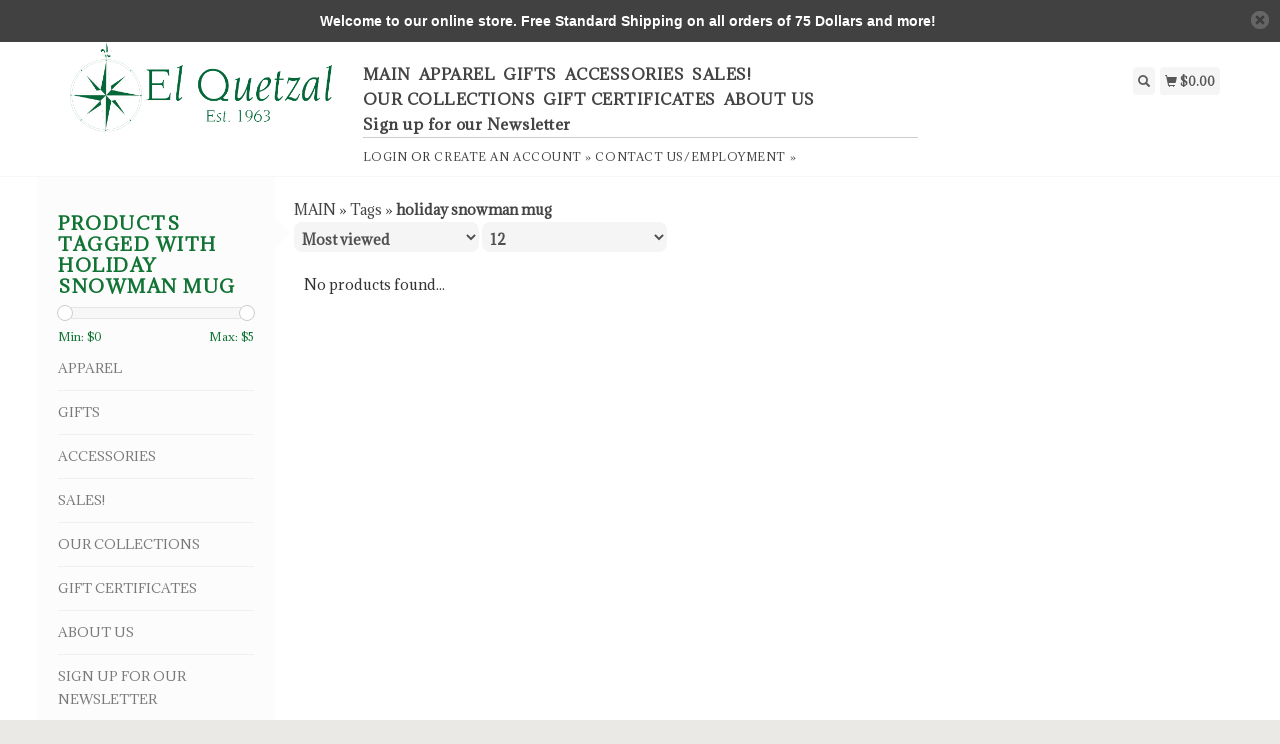

--- FILE ---
content_type: text/html;charset=utf-8
request_url: https://www.elquetzal1963.com/tags/holiday-snowman-mug/
body_size: 7788
content:
<!DOCTYPE html>
<html lang="us">
  <head>
    <title>holiday snowman mug - El Quetzal Philadelphia</title>
    <meta charset="utf-8"/>
<!-- [START] 'blocks/head.rain' -->
<!--

  (c) 2008-2026 Lightspeed Netherlands B.V.
  http://www.lightspeedhq.com
  Generated: 31-01-2026 @ 08:57:44

-->
<link rel="canonical" href="https://www.elquetzal1963.com/tags/holiday-snowman-mug/"/>
<link rel="alternate" href="https://www.elquetzal1963.com/index.rss" type="application/rss+xml" title="New products"/>
<meta name="robots" content="noodp,noydir"/>
<meta name="google-site-verification" content="iLy5Xve_Dg1qcI2rLN4xV6cUg2ks4NPYpT2Vyg1EREo"/>
<meta property="og:url" content="https://www.elquetzal1963.com/tags/holiday-snowman-mug/?source=facebook"/>
<meta property="og:site_name" content="El Quetzal Philadelphia"/>
<meta property="og:title" content="holiday snowman mug"/>
<meta property="og:description" content="El Quetzal first opened its doors in 1963 and offers a fresh array of clothing, jewelry, home accents and gifts that can be described as a harmonious mix of You"/>
<script src="https://ajax.googleapis.com/ajax/libs/jquery/1.9.1/jquery.min.js"></script>
<script src="https://services.elfsight.com/lightspeed/assets/plugins/jquery.instashow.packaged.js"></script>
<script>
<meta name="facebook-domain-verification" content="xqepxnm2ploy39qtxzq9au3v9ty8si" />
</script>
<script>
<meta name="google-site-verification" content="iLy5Xve_Dg1qcI2rLN4xV6cUg2ks4NPYpT2Vyg1EREo" />
</script>
<!--[if lt IE 9]>
<script src="https://cdn.shoplightspeed.com/assets/html5shiv.js?2025-02-20"></script>
<![endif]-->
<!-- [END] 'blocks/head.rain' -->
    <meta name="viewport" content="width=device-width, initial-scale=1.0" />
    <meta name="apple-mobile-web-app-capable" content="yes" />
    <meta name="apple-mobile-web-app-status-bar-style" content="black" />

    <meta content="holiday, snowman, mug, retail, gift store, clothing, apparel, jewelry, small shop, shop small, shop local, local, small business, Philadelphia, chestnut Hill, Garden District, local business, family owned, locally owned, candles, masks, clothes, clot" name="keywords" />
    <meta content="El Quetzal first opened its doors in 1963 and offers a fresh array of clothing, jewelry, home accents and gifts that can be described as a harmonious mix of You" name="description" />
    <meta charset="UTF-8" />
    <link href="https://cdn.shoplightspeed.com/shops/637182/themes/139/v/56358/assets/favicon.ico?20200703032818" rel="shortcut icon" type="image/x-icon" />
    <link
      href="//fonts.googleapis.com/css?family=Adamina:400,300,500,600,700"
      rel="stylesheet"
      type="text/css"
    />
    <link href="https://cdn.shoplightspeed.com/shops/637182/themes/139/assets/bootstrap.css?2025100217181920200921104914" rel="Stylesheet" type="text/css" />
    <link href="https://cdn.shoplightspeed.com/shops/637182/themes/139/assets/responsive.css?2025100217181920200921104914" rel="Stylesheet" type="text/css" />

    <link href="https://cdn.shoplightspeed.com/shops/637182/themes/139/assets/jquery-sidr-dark.css?2025100217181920200921104914" rel="Stylesheet" type="text/css" />
    <link href="https://cdn.shoplightspeed.com/shops/637182/themes/139/assets/framework.css?2025100217181920200921104914" rel="Stylesheet" type="text/css" />
    <link href="https://cdn.shoplightspeed.com/assets/gui-2-0.css?2025-02-20" rel="Stylesheet" type="text/css" />
    <link href="https://cdn.shoplightspeed.com/shops/637182/themes/139/assets/custom.css?2025100217181920200921104914" rel="Stylesheet" type="text/css" />
    <script src="https://cdn.shoplightspeed.com/assets/jquery-1-9-1.js?2025-02-20" type="text/javascript"></script>
    <script src="https://cdn.shoplightspeed.com/assets/jquery-ui-1-10-1.js?2025-02-20" type="text/javascript"></script>
    <script src="https://cdn.shoplightspeed.com/assets/jquery-migrate-1-1-1.js?2025-02-20" type="text/javascript"></script>
    <script src="https://cdn.shoplightspeed.com/shops/637182/themes/139/assets/jquery-sticky-kit.js?2025100217181920200921104914" type="text/javascript"></script>
    <script src="https://cdn.shoplightspeed.com/assets/gui.js?2025-02-20" type="text/javascript"></script>
    <script src="https://cdn.shoplightspeed.com/shops/637182/themes/139/assets/jcarousel.js?2025100217181920200921104914" type="text/javascript"></script>
    <script src="https://cdn.shoplightspeed.com/shops/637182/themes/139/assets/main.js?2025100217181920200921104914" type="text/javascript"></script>
    <script src="https://cdn.shoplightspeed.com/shops/637182/themes/139/assets/jquery-zoom-min.js?2025100217181920200921104914" type="text/javascript"></script>
    <script src="https://cdn.shoplightspeed.com/shops/637182/themes/139/assets/jquery-lazyload.js?2025100217181920200921104914" type="text/javascript"></script>
    <script src="https://cdn.shoplightspeed.com/shops/637182/themes/139/assets/jquery-sidr-min.js?2025100217181920200921104914" type="text/javascript"></script>
    <script src="https://cdn.shoplightspeed.com/shops/637182/themes/139/assets/uspticker.js?2025100217181920200921104914" type="text/javascript"></script>
    <script type="text/javascript" src="https://cdn.shoplightspeed.com/shops/637182/themes/139/assets/share42.js?2025100217181920200921104914"></script>
  </head>
  <body>
    
    <div id="headercontainer">
  <header class="container labels">
    <div class="col-md-3 logocontainer col-xs-6">
      <a class="logo" href="https://www.elquetzal1963.com/" title="El Quetzal Philadelphia">
        <img alt="El Quetzal Philadelphia" src="https://cdn.shoplightspeed.com/shops/637182/themes/139/v/56358/assets/logo.png?20200703032818" class="img-responsive" />

              </a>
    </div>

    <div class="no-underline hidden-md hidden-lg headerlinks">
      <div class="login right">
        <a href="https://www.elquetzal1963.com/account/"> <span class="glyphicon glyphicon-user"></span></a>
      </div>
    </div>

    <nav>
      <div class="col-md-6 hidden-xs hidden-sm">
        <ul class="navbar top-buffer">
          <li class="item home ">
            <a class="itemLink" href="https://www.elquetzal1963.com/">MAIN</a>
          </li>

                      <li class="item sub">
              <a class="itemLink" href="https://www.elquetzal1963.com/apparel/" title="APPAREL">APPAREL</a>

                              <ul class="subnav">
                                      <li class="subitem">
                      <a class="subitemLink" href="https://www.elquetzal1963.com/apparel/tops-sweaters-and-jackets/" title="TOPS, SWEATERS AND JACKETS">TOPS, SWEATERS AND JACKETS</a>

                                          </li>
                                      <li class="subitem">
                      <a class="subitemLink" href="https://www.elquetzal1963.com/apparel/bottoms/" title="Bottoms">Bottoms</a>

                                          </li>
                                      <li class="subitem">
                      <a class="subitemLink" href="https://www.elquetzal1963.com/apparel/dresses/" title="DRESSES">DRESSES</a>

                                          </li>
                                      <li class="subitem">
                      <a class="subitemLink" href="https://www.elquetzal1963.com/apparel/socks/" title="SOCKS">SOCKS</a>

                                          </li>
                                  </ul>
                          </li>
                      <li class="item sub">
              <a class="itemLink" href="https://www.elquetzal1963.com/gifts/" title="GIFTS">GIFTS</a>

                              <ul class="subnav">
                                      <li class="subitem">
                      <a class="subitemLink" href="https://www.elquetzal1963.com/gifts/kitchen-and-entertainment/" title="KITCHEN AND ENTERTAINMENT">KITCHEN AND ENTERTAINMENT</a>

                                          </li>
                                      <li class="subitem">
                      <a class="subitemLink" href="https://www.elquetzal1963.com/gifts/bathroom/" title="BATHROOM">BATHROOM</a>

                                          </li>
                                      <li class="subitem">
                      <a class="subitemLink" href="https://www.elquetzal1963.com/gifts/body/" title="BODY">BODY</a>

                                          </li>
                                      <li class="subitem">
                      <a class="subitemLink" href="https://www.elquetzal1963.com/gifts/candles/" title="CANDLES">CANDLES</a>

                                          </li>
                                      <li class="subitem">
                      <a class="subitemLink" href="https://www.elquetzal1963.com/gifts/trinket-soap-and-jewery-dish/" title="TRINKET, SOAP AND JEWERY  DISH">TRINKET, SOAP AND JEWERY  DISH</a>

                                          </li>
                                      <li class="subitem">
                      <a class="subitemLink" href="https://www.elquetzal1963.com/gifts/crystals-and-healing/" title="CRYSTALS AND HEALING">CRYSTALS AND HEALING</a>

                                          </li>
                                  </ul>
                          </li>
                      <li class="item sub">
              <a class="itemLink" href="https://www.elquetzal1963.com/accessories/" title="ACCESSORIES">ACCESSORIES</a>

                              <ul class="subnav">
                                      <li class="subitem">
                      <a class="subitemLink" href="https://www.elquetzal1963.com/accessories/pouches-coin-purses-and-wallets/" title="POUCHES, COIN PURSES AND WALLETS">POUCHES, COIN PURSES AND WALLETS</a>

                                          </li>
                                      <li class="subitem">
                      <a class="subitemLink" href="https://www.elquetzal1963.com/accessories/backpacks-handbags-and-straps/" title="BACKPACKS, HANDBAGS AND STRAPS">BACKPACKS, HANDBAGS AND STRAPS</a>

                                          </li>
                                  </ul>
                          </li>
                      <li class="item">
              <a class="itemLink" href="https://www.elquetzal1963.com/sales/" title="SALES!">SALES!</a>

                          </li>
                      <li class="item sub">
              <a class="itemLink" href="https://www.elquetzal1963.com/our-collections/" title="OUR COLLECTIONS">OUR COLLECTIONS</a>

                              <ul class="subnav">
                                      <li class="subitem">
                      <a class="subitemLink" href="https://www.elquetzal1963.com/our-collections/cultured-pearl-jewelry-collection/" title="Cultured Pearl Jewelry Collection">Cultured Pearl Jewelry Collection</a>

                                          </li>
                                      <li class="subitem">
                      <a class="subitemLink" href="https://www.elquetzal1963.com/our-collections/graduation-gift-ideas/" title="Graduation Gift Ideas">Graduation Gift Ideas</a>

                                          </li>
                                      <li class="subitem">
                      <a class="subitemLink" href="https://www.elquetzal1963.com/our-collections/wedding-gifts/" title="Wedding Gifts">Wedding Gifts</a>

                                          </li>
                                      <li class="subitem">
                      <a class="subitemLink" href="https://www.elquetzal1963.com/our-collections/pet-lovers/" title="Pet Lovers">Pet Lovers</a>

                                          </li>
                                      <li class="subitem">
                      <a class="subitemLink" href="https://www.elquetzal1963.com/our-collections/usa-made-shop/" title="USA Made Shop">USA Made Shop</a>

                                          </li>
                                      <li class="subitem">
                      <a class="subitemLink" href="https://www.elquetzal1963.com/our-collections/self-care-shop/" title="Self Care Shop">Self Care Shop</a>

                                          </li>
                                      <li class="subitem">
                      <a class="subitemLink" href="https://www.elquetzal1963.com/our-collections/gifts-under-25/" title="Gifts Under $25">Gifts Under $25</a>

                                          </li>
                                      <li class="subitem">
                      <a class="subitemLink" href="https://www.elquetzal1963.com/our-collections/gifts-under-50/" title="Gifts Under $50 ">Gifts Under $50 </a>

                                          </li>
                                  </ul>
                          </li>
                      <li class="item">
              <a class="itemLink" href="https://www.elquetzal1963.com/gift-certificates/" title="GIFT CERTIFICATES">GIFT CERTIFICATES</a>

                          </li>
                      <li class="item sub">
              <a class="itemLink" href="https://www.elquetzal1963.com/about-us/" title="ABOUT US">ABOUT US</a>

                              <ul class="subnav">
                                      <li class="subitem">
                      <a class="subitemLink" href="https://www.elquetzal1963.com/about-us/our-story/" title="OUR STORY">OUR STORY</a>

                                          </li>
                                      <li class="subitem">
                      <a class="subitemLink" href="https://www.elquetzal1963.com/about-us/chestnut-hill-philadelphia-pa/" title="Chestnut Hill - Philadelphia, PA">Chestnut Hill - Philadelphia, PA</a>

                                          </li>
                                      <li class="subitem">
                      <a class="subitemLink" href="https://www.elquetzal1963.com/about-us/suburban-square-ardmore-pa/" title="Suburban Square - Ardmore, PA">Suburban Square - Ardmore, PA</a>

                                          </li>
                                      <li class="subitem">
                      <a class="subitemLink" href="https://www.elquetzal1963.com/about-us/mandalay-trading-co-princeton-nj/" title="Mandalay Trading Co. Princeton, NJ">Mandalay Trading Co. Princeton, NJ</a>

                                          </li>
                                  </ul>
                          </li>
                      <li class="item">
              <a class="itemLink" href="https://www.elquetzal1963.com/sign-up-for-our-newsletter/" title="Sign up for our Newsletter">Sign up for our Newsletter</a>

                          </li>
          
          
          
          
                  </ul>

        <div class="no-underline headerlinks">
          <ul class="login">
                          <li>
                <a href="https://www.elquetzal1963.com/account/">Login</a> or
                <a href="https://www.elquetzal1963.com/account/register/"> Create an account »</a>
              </li>
            
            <li>
              <a href="https://www.elquetzal1963.com/service/" title="Contact Us/Employment">Contact Us/Employment »</a>
            </li>
          </ul>
        </div>
      </div>
    </nav>

    <div class="col-md-3 left col-sm-12 col-xs-12">
      <div class="detailcontainer right">
        <a class="burger left hidden-md hidden-lg">
          <div class="tui-dropdown-search">
            <span class="glyphicon glyphicon-menu-hamburger" aria-hidden="true"></span>
          </div>
        </a>
        <a class="searchview" href="#">
          <div class="tui-dropdown-search">
            <span class="glyphicon glyphicon-search"></span>
          </div>
        </a>
        <a class="cartview" href="https://www.elquetzal1963.com/cart/">
          <div class="tui-dropdown-search">
            <span class="glyphicon glyphicon-shopping-cart"></span> $0.00
          </div>
        </a>

        
              </div>
    </div>
  </header>
</div>

    
    <div class="clearfix"></div>

    <div id="searchcontainer">
      <div class="container search center top-padding">
        <h2>What are you looking for</h2>
        <form action="https://www.elquetzal1963.com/search/" id="formSearch" method="get" name="formSearch">
          <input
            name="q"
            placeholder="Search"
            style="margin-right: 10px;"
            type="text"
            value=""
            autofocus
          />
          <a class="btn" href="#" onclick="$('#formSearch').submit();" title="Search"
            ><span>Search</span></a
          >
        </form>
        <a class="closesearch" href="#"><span class="glyphicon glyphicon-remove"></span></a>
      </div>
    </div>

    <div class="clearfix"></div>

    <div id="contentcontainer">
      <div class="container">
</div>

      <div class="container relative">


             <div class="row fauxrow">

     <div class="container relative ">
  <div class="row fauxrow ">
    <div class="featured top-padding col-md-2">
      <div class="sticky hidden-sm hidden-xs">
        <div class="arrow_box"></div>
        <div class="top-buffer">
          <div class="sidebar-box">

             


                        <h1>Products tagged with holiday snowman mug</h1>



            <p></p>
       <form action="https://www.elquetzal1963.com/tags/holiday-snowman-mug/" method="get" id="formPriceSlider">
  <input type="hidden" name="sort" value="popular">
  <input type="hidden" name="min" value="0" id="filter_form_min">
  <input type="hidden" name="max" value="5" id="filter_form_max">
  <div class="price-filter">
    <div class="sidebar-filter-slider">
      <div id="collection-filter-price"></div>
    </div>
    <div class="price-filter-range clearfix">
      <div class="min">Min: $<span>0</span></div>
      <div class="max">Max: $<span>5</span></div>
    </div>
    </div>
</form>
<form action="https://www.elquetzal1963.com/tags/holiday-snowman-mug/" method="get" id="formFilter">
</form>
<form action="https://www.elquetzal1963.com/tags/holiday-snowman-mug/" method="get" id="formBrands">
   <input type="hidden" name="sort" value="popular">
</form>

              
            <ul>
        <li class="item"><span class="arrow"></span><a href="https://www.elquetzal1963.com/apparel/" class="itemLink" title="APPAREL">APPAREL </a>
            </li>
           <li class="item"><span class="arrow"></span><a href="https://www.elquetzal1963.com/gifts/" class="itemLink" title="GIFTS">GIFTS </a>
            </li>
           <li class="item"><span class="arrow"></span><a href="https://www.elquetzal1963.com/accessories/" class="itemLink" title="ACCESSORIES">ACCESSORIES </a>
            </li>
           <li class="item"><span class="arrow"></span><a href="https://www.elquetzal1963.com/sales/" class="itemLink" title="SALES!">SALES! </a>
            </li>
           <li class="item"><span class="arrow"></span><a href="https://www.elquetzal1963.com/our-collections/" class="itemLink" title="OUR COLLECTIONS">OUR COLLECTIONS </a>
            </li>
           <li class="item"><span class="arrow"></span><a href="https://www.elquetzal1963.com/gift-certificates/" class="itemLink" title="GIFT CERTIFICATES">GIFT CERTIFICATES</a>
            </li>
           <li class="item"><span class="arrow"></span><a href="https://www.elquetzal1963.com/about-us/" class="itemLink" title="ABOUT US">ABOUT US</a>
            </li>
           <li class="item"><span class="arrow"></span><a href="https://www.elquetzal1963.com/sign-up-for-our-newsletter/" class="itemLink" title="Sign up for our Newsletter">Sign up for our Newsletter</a>
            </li>
        </ul>
 </div>



        <a class="btn_alt top-buffer" href="https://www.elquetzal1963.com/collection/">All products</a>
                              </div>
                         </div>
              </div>
             
      <div class="selectors col-md-80 right">

        <div class="no-underline">
          <a href="https://www.elquetzal1963.com/" title="MAIN">MAIN</a>
                    » <a href="https://www.elquetzal1963.com/tags/" title="Tags">Tags</a>
                    » <a href="https://www.elquetzal1963.com/tags/holiday-snowman-mug/" title="holiday snowman mug"><strong>holiday snowman mug</strong></a>
                  </div>



      <div class="selection">
      <form action="https://www.elquetzal1963.com/tags/holiday-snowman-mug/" method="get" id="formSortModeLimit">
        <input type="hidden" name="brand" value="">
        <input type="hidden" name="mode" value="grid">
          <div class="sort">
      <select name="sort" onchange="$('#formSortModeLimit').submit();">
                    <option value="popular" selected="selected">Most viewed</option>
                    <option value="newest">Newest products</option>
                    <option value="lowest">Lowest price</option>
                    <option value="highest">Highest price</option>
                    <option value="asc">Name ascending</option>
                    <option value="desc">Name descending</option>
                </select>
  </div>

  <div class="limit">
      <select name="limit" onchange="$('#formSortModeLimit').submit();">
                    <option value="4">4</option>
                    <option value="8">8</option>
                    <option value="12" selected="selected">12</option>
                    <option value="16">16</option>
                    <option value="20">20</option>
                    <option value="24">24</option>
                </select>
  </div>


          

</form>
      </div>

      </div>
      <div class="col-md-80 col-sm-12 col-xs-12 right">

                 <div class="no-products-found">No products found...</div>
    



    </div>




      </div>



</div>

    </div>
    </div>

      <div class="newslettercontainer newsletter">
    <footer class="container">
      <div class="row top-padding align">
        <div class="col-md-offset-2 col-md-6 col-xs-12 vertical center">
          <h2>Sign up for our newsletter</h2>
        </div>
        <div class="vertical top-padding col-xs-12 col-md-6 center">
          <form
            action="https://www.elquetzal1963.com/account/newsletter/"
            class="form-inline"
            id="formNewsletter"
            method="post"
            name="formNewsletter"
          >
            <input name="key" type="hidden" value="ac5e59aa647a3ed7d6b4d92a37864863" />
            <input
              id="formNewsletterEmail"
              name="email"
              placeholder="E-mail"
              type="text"
              value=""
            />
            <a
              class="btn"
              href="#"
              onclick="$('#formNewsletter').submit(); return false;"
              title="Subscribe"
            >
              <span>Send</span></a
            >
          </form>
        </div>
      </div>
    </footer>
  </div>

<div id="footercontainer">
  <div class="container">
    <div class="row top-padding">
      <div class="col-md-3 col-xs-6 col-sm-6">
        <h2>Customer support</h2>
        <ul class="footerlist no-underline no-list-style">
          <li style="list-style: none;"></li>
          <li>
            <a href="https://www.elquetzal1963.com/service/about/" title="About us">About us</a>
          </li>
          <li style="list-style: none;"></li>
          <li>
            <a href="https://www.elquetzal1963.com/service/general-terms-conditions/" title="General terms &amp; conditions">General terms &amp; conditions</a>
          </li>
          <li style="list-style: none;"></li>
          <li>
            <a href="https://www.elquetzal1963.com/service/disclaimer/" title="Disclaimer">Disclaimer</a>
          </li>
          <li style="list-style: none;"></li>
          <li>
            <a href="https://www.elquetzal1963.com/service/privacy-policy/" title="Privacy policy">Privacy policy</a>
          </li>
          <li style="list-style: none;"></li>
          <li>
            <a href="https://www.elquetzal1963.com/service/payment-methods/" title="Payment methods">Payment methods</a>
          </li>
          <li style="list-style: none;"></li>
          <li>
            <a href="https://www.elquetzal1963.com/service/shipping-returns/" title="Shipping &amp; returns">Shipping &amp; returns</a>
          </li>
          <li style="list-style: none;"></li>
          <li>
            <a href="https://www.elquetzal1963.com/service/" title="Customer support">Customer support</a>
          </li>
          <li style="list-style: none;"></li>
          <li>
            <a href="https://www.elquetzal1963.com/sitemap/" title="Sitemap">Sitemap</a>
          </li>
          <li style="list-style: none;"></li>
        </ul>
      </div>
      <div class="col-md-3 col-xs-6 col-sm-6">
        <h2>Products</h2>
        <ul class="footerlist no-underline no-list-style">
          <li>
            <a href="https://www.elquetzal1963.com/collection/" title="All products">All products</a>
          </li>
          <li>
            <a href="https://www.elquetzal1963.com/collection/?sort=newest" title="New products">New products</a>
          </li>
                    <li>
            <a href="https://www.elquetzal1963.com/collection/offers/" title="Offers">Offers</a>
          </li>
                                <li>
              <a href="https://www.elquetzal1963.com/tags/" title="Tags">Tags</a>
            </li>
                    <li>
            <a href="https://www.elquetzal1963.com/index.rss" title="RSS feed">RSS feed</a>
          </li>
        </ul>
      </div>
      <div class="col-md-3 col-xs-6 col-sm-6">
        <h2>Account</h2>
        <ul class="footerlist no-underline no-list-style">
                      <li>
              <a href="https://www.elquetzal1963.com/account/" title="Register">Register</a>
            </li>
                    <li>
            <a href="https://www.elquetzal1963.com/account/orders/" title="My orders">My orders</a>
          </li>
                                <li>
              <a href="https://www.elquetzal1963.com/account/wishlist/" title="My wishlist">My wishlist</a>
            </li>
                            </ul>
      </div>
      <div class="col-md-3 col-xs-6 col-sm-6">
        <h2>El Quetzal</h2>
        <ul class="footerlist">
          <li>Welcome to El Quetzal Chestnut Hill and it’s two sister stores located in the boutique neighborhoods of Philadelphia’s Mainline and Princeton, NJ </li>
          <li>215 247 6588</li>
          <li><a href="/cdn-cgi/l/email-protection" class="__cf_email__" data-cfemail="c5ada0a9a9aa85a0a9b4b0a0b1bfa4a9f4fcf3f6eba6aaa8">[email&#160;protected]</a></li>
        </ul>
        <div class="social-media top-padding">
                      <a class="social-icon facebook" href="https://www.facebook.com/ElQuetzal1963/" target="_blank" title="Facebook El Quetzal Philadelphia"></a>
                                                                                  <a class="social-icon instagram" href="https://www.instagram.com/elquetzal1963/" target="_blank" title="Instagram El Quetzal Philadelphia"></a>
                  </div>

              </div>
    </div>
  </div>

  <div class="bottomfooter">
    <div class="top-padding container">
      <div class="left">
        <span>
          Copyright
          2026
          El Quetzal Philadelphia
                      - Powered by
                          <a href="http://www.lightspeedhq.com" target="_blank" title="Lightspeed">Lightspeed</a>
                                            </span>
      </div>
      <div class="right">
                  <a href="https://www.elquetzal1963.com/service/payment-methods/" title="Payment methods">
            <img alt="Credit Card"src="https://cdn.shoplightspeed.com/assets/icon-payment-creditcard.png?2025-02-20"title="Credit Card" />
          </a>
              </div>
    </div>
  </div>
</div>

    <!-- [START] 'blocks/body.rain' -->
<script data-cfasync="false" src="/cdn-cgi/scripts/5c5dd728/cloudflare-static/email-decode.min.js"></script><script>
(function () {
  var s = document.createElement('script');
  s.type = 'text/javascript';
  s.async = true;
  s.src = 'https://www.elquetzal1963.com/services/stats/pageview.js';
  ( document.getElementsByTagName('head')[0] || document.getElementsByTagName('body')[0] ).appendChild(s);
})();
</script>
  
<!-- Global site tag (gtag.js) - Google Analytics -->
<script async src="https://www.googletagmanager.com/gtag/js?id=G-19K6T3K08M"></script>
<script>
    window.dataLayer = window.dataLayer || [];
    function gtag(){dataLayer.push(arguments);}

        gtag('consent', 'default', {"ad_storage":"denied","ad_user_data":"denied","ad_personalization":"denied","analytics_storage":"denied","region":["AT","BE","BG","CH","GB","HR","CY","CZ","DK","EE","FI","FR","DE","EL","HU","IE","IT","LV","LT","LU","MT","NL","PL","PT","RO","SK","SI","ES","SE","IS","LI","NO","CA-QC"]});
    
    gtag('js', new Date());
    gtag('config', 'G-19K6T3K08M', {
        'currency': 'USD',
                'country': 'US'
    });

    </script>
  <script>
    !function(f,b,e,v,n,t,s)
    {if(f.fbq)return;n=f.fbq=function(){n.callMethod?
        n.callMethod.apply(n,arguments):n.queue.push(arguments)};
        if(!f._fbq)f._fbq=n;n.push=n;n.loaded=!0;n.version='2.0';
        n.queue=[];t=b.createElement(e);t.async=!0;
        t.src=v;s=b.getElementsByTagName(e)[0];
        s.parentNode.insertBefore(t,s)}(window, document,'script',
        'https://connect.facebook.net/en_US/fbevents.js');
    $(document).ready(function (){
        fbq('init', '1049261679181092');
                fbq('track', 'PageView', []);
            });
</script>
<noscript>
    <img height="1" width="1" style="display:none" src="https://www.facebook.com/tr?id=1049261679181092&ev=PageView&noscript=1"
    /></noscript>
  <script id="mcjs">!function(c,h,i,m,p){m=c.createElement(h),p=c.getElementsByTagName(h)[0],m.async=1,m.src=i,p.parentNode.insertBefore(m,p)}(document,"script","https://chimpstatic.com/mcjs-connected/js/users/468aded90974c7df2b7516857/46b9e506f9f62366999df4a1f.js");</script>

$('.list-inline').on('click', 'li', function(event) {
    alert("Go to link");
})
.find('li').css({cursor:'pointer'});

<script>
function addInstaShow(){

//Tom Murphy, Aug 25th, 2020, this adds the insta show code 
html = "<div data-is data-is-source='@elquetzal1963'> </div>"; //this is the insta show html

// stops execution if this is not the homepage
var url = window.location.href
var compResult = url.localeCompare("https://www.elquetzal1963.com/");
if (compResult != 0){
    return;
}

// this creates an element from the insta show html string
var template = document.createElement('template');
html = html.trim();
template.innerHTML = html;
newNode = template.content.firstChild;

// this inserts the instashow element above the footer (and newsletter thing)
var footer = document.getElementById("footercontainer");
var referenceNode = footer.previousSibling.previousSibling;
referenceNode.parentNode.insertBefore(newNode, referenceNode);
}

addInstaShow();
</script>

// Name: Sara | Date: October 5, 2020 | Ticket: 1443097 | Reason: make demo bar closable 
<script> document.addEventListener("DOMContentLoaded", () => { let thecookies = document.cookie; let n = thecookies.indexOf("demobar"); if (n>-1){ $('.wsa-demobar').css('display','none'); $('body').css('margin-top', 'unset'); }; $('.close').attr('href','#'); $('.close').click(function() { document.cookie = "demobar=off"; $('.wsa-demobar').css('display','none'); $('body').css('margin-top', 'unset'); }); }); </script>
<script>
(function () {
  var s = document.createElement('script');
  s.type = 'text/javascript';
  s.async = true;
  s.src = 'https://chimpstatic.com/mcjs-connected/js/users/468aded90974c7df2b7516857/ec105b7fc6ffc44d5416b3bb8.js';
  ( document.getElementsByTagName('head')[0] || document.getElementsByTagName('body')[0] ).appendChild(s);
})();
</script>
  <style type="text/css">
  body {
    margin-top: 42px;
  }
  .wsa-demobar {
    width: 100%;
    height: 40px;
    position: fixed;
    top: 0;
    left: 0;
    background: url(https://cdn.shoplightspeed.com/assets/wsa-demobar-bg.png?2025-02-20);
    box-shadow: 0 0 2px rgba(0, 0, 0, 0.5);
    border-bottom: 2px solid #FFFFFF;
    text-align: center;
    line-height: 40px;
    font-weight: bold;
    text-shadow: 0 -1px 0 rgba(0, 0, 0, 0.5);
    color: #FFF;
    font-size: 14px;
    font-family: Helvetica;
    z-index: 1000;
  }

  .wsa-demobar a {
    color: #fff;
  }

  .wsa-demobar a.close {
    display: block;
    float: right;
    width: 40px;
    height: 40px;
    text-indent: -9999px;
    background: url(https://cdn.shoplightspeed.com/assets/wsa-demobar-close.png?2025-02-20);
  }
</style>
<div class="wsa-demobar">
      <a href="javascript:window.location.href = 'https://www.elquetzal1963.com/admin';">&larr; 30% Off All Summer Clothes!!!</a>&nbsp;&nbsp;&nbsp;
    Welcome to our online store.  Free Standard Shipping on all orders of 75 Dollars and more!
  <a class="close" href="https://www.elquetzal1963.com/session/demobar/?action=hide" title="Hide"><span>Hide</span></a>
</div><!-- [END] 'blocks/body.rain' -->

    
          <script>
        $('#collection-filter-price').slider({
          range: true,
          min: 0,
          max: 5,
          values: [0, 5],
          step: 1,
          slide: function (event, ui) {
            $('.price-filter-range .min span').html(ui.values[0]);
            $('.price-filter-range .max span').html(ui.values[1]);
            $('#filter_form_min').val(ui.values[0]);
            $('#filter_form_max').val(ui.values[1]);
          },
          stop: function (event, ui) {
            $('#formPriceSlider').submit();
          }
        });
      </script>
    
    <script type="text/javascript">
      $('img.lazy').lazyload({
        effect: 'fadeIn',
      });
      $('.selectors').stick_in_parent();
    </script>

    <script type="text/javascript">
      $('.burger').sidr({
        name: 'nav',
        source: '.navbar',
        side: 'left',
      });
    </script>
  <script>(function(){function c(){var b=a.contentDocument||a.contentWindow.document;if(b){var d=b.createElement('script');d.innerHTML="window.__CF$cv$params={r:'9c6800d46a6324ea',t:'MTc2OTg0OTg2NC4wMDAwMDA='};var a=document.createElement('script');a.nonce='';a.src='/cdn-cgi/challenge-platform/scripts/jsd/main.js';document.getElementsByTagName('head')[0].appendChild(a);";b.getElementsByTagName('head')[0].appendChild(d)}}if(document.body){var a=document.createElement('iframe');a.height=1;a.width=1;a.style.position='absolute';a.style.top=0;a.style.left=0;a.style.border='none';a.style.visibility='hidden';document.body.appendChild(a);if('loading'!==document.readyState)c();else if(window.addEventListener)document.addEventListener('DOMContentLoaded',c);else{var e=document.onreadystatechange||function(){};document.onreadystatechange=function(b){e(b);'loading'!==document.readyState&&(document.onreadystatechange=e,c())}}}})();</script><script defer src="https://static.cloudflareinsights.com/beacon.min.js/vcd15cbe7772f49c399c6a5babf22c1241717689176015" integrity="sha512-ZpsOmlRQV6y907TI0dKBHq9Md29nnaEIPlkf84rnaERnq6zvWvPUqr2ft8M1aS28oN72PdrCzSjY4U6VaAw1EQ==" data-cf-beacon='{"rayId":"9c6800d46a6324ea","version":"2025.9.1","serverTiming":{"name":{"cfExtPri":true,"cfEdge":true,"cfOrigin":true,"cfL4":true,"cfSpeedBrain":true,"cfCacheStatus":true}},"token":"8247b6569c994ee1a1084456a4403cc9","b":1}' crossorigin="anonymous"></script>
</body>
</html>


--- FILE ---
content_type: application/javascript; charset=UTF-8
request_url: https://www.elquetzal1963.com/cdn-cgi/challenge-platform/scripts/jsd/main.js
body_size: 9424
content:
window._cf_chl_opt={AKGCx8:'b'};~function(e6,uB,uO,uo,uM,uU,uT,uC,e0,e2){e6=W,function(h,e,ev,e5,N,y){for(ev={h:457,e:410,N:366,y:386,E:445,Y:342,c:390,Z:385,H:416,X:593,s:504},e5=W,N=h();!![];)try{if(y=-parseInt(e5(ev.h))/1+-parseInt(e5(ev.e))/2*(-parseInt(e5(ev.N))/3)+parseInt(e5(ev.y))/4+parseInt(e5(ev.E))/5+parseInt(e5(ev.Y))/6*(parseInt(e5(ev.c))/7)+parseInt(e5(ev.Z))/8*(-parseInt(e5(ev.H))/9)+parseInt(e5(ev.X))/10*(-parseInt(e5(ev.s))/11),e===y)break;else N.push(N.shift())}catch(E){N.push(N.shift())}}(f,929935),uB=this||self,uO=uB[e6(357)],uo=null,uM=uD(),uU={},uU[e6(352)]='o',uU[e6(565)]='s',uU[e6(364)]='u',uU[e6(450)]='z',uU[e6(462)]='n',uU[e6(396)]='I',uU[e6(371)]='b',uT=uU,uB[e6(433)]=function(h,N,y,E,NS,NV,Nv,es,Y,H,X,s,K,F,Q){if(NS={h:355,e:539,N:408,y:482,E:532,Y:408,c:482,Z:331,H:421,X:514,s:331,K:486,F:590,Q:440,k:374,P:500,I:471,g:341,a:389,G:439},NV={h:387,e:440,N:394},Nv={h:578,e:502,N:526,y:583},es=e6,Y={'gCRbR':function(P,I){return P===I},'CSHnz':function(P,I){return P(I)},'TtBXs':function(P,I){return P===I},'vOZEe':function(P,I){return P+I},'Tzvkh':function(P,I,g){return P(I,g)},'TYOfI':function(P,I,g){return P(I,g)}},Y[es(NS.h)](null,N)||N===void 0)return E;for(H=Y[es(NS.e)](ub,N),h[es(NS.N)][es(NS.y)]&&(H=H[es(NS.E)](h[es(NS.Y)][es(NS.c)](N))),H=h[es(NS.Z)][es(NS.H)]&&h[es(NS.X)]?h[es(NS.s)][es(NS.H)](new h[(es(NS.X))](H)):function(P,eK,I){for(eK=es,P[eK(NV.h)](),I=0;I<P[eK(NV.e)];P[I]===P[I+1]?P[eK(NV.N)](I+1,1):I+=1);return P}(H),X='nAsAaAb'.split('A'),X=X[es(NS.K)][es(NS.F)](X),s=0;s<H[es(NS.Q)];K=H[s],F=ut(h,N,K),X(F)?(Q=F==='s'&&!h[es(NS.k)](N[K]),Y[es(NS.P)](es(NS.I),y+K)?Z(Y[es(NS.g)](y,K),F):Q||Y[es(NS.a)](Z,y+K,N[K])):Y[es(NS.G)](Z,Y[es(NS.g)](y,K),F),s++);return E;function Z(P,I,eX){eX=W,Object[eX(Nv.h)][eX(Nv.e)][eX(Nv.N)](E,I)||(E[I]=[]),E[I][eX(Nv.y)](P)}},uC=e6(579)[e6(446)](';'),e0=uC[e6(486)][e6(590)](uC),uB[e6(413)]=function(h,N,Nd,NM,eF,y,E,Y,Z,H){for(Nd={h:529,e:440,N:436,y:566,E:398,Y:478,c:455,Z:583,H:399},NM={h:530},eF=e6,y={'OeIpI':function(X,s){return X+s},'FpTbO':function(X,s){return X===s},'wPOyn':function(X,s){return X<s},'FJzsX':function(X,s){return s===X},'uyyEe':function(X,s){return X(s)}},E=Object[eF(Nd.h)](N),Y=0;Y<E[eF(Nd.e)];Y++)if(Z=E[Y],y[eF(Nd.N)]('f',Z)&&(Z='N'),h[Z]){for(H=0;y[eF(Nd.y)](H,N[E[Y]][eF(Nd.e)]);y[eF(Nd.E)](-1,h[Z][eF(Nd.Y)](N[E[Y]][H]))&&(y[eF(Nd.c)](e0,N[E[Y]][H])||h[Z][eF(Nd.Z)]('o.'+N[E[Y]][H])),H++);}else h[Z]=N[E[Y]][eF(Nd.H)](function(X,eQ){return eQ=eF,y[eQ(NM.h)]('o.',X)})},e2=function(yo,yO,yJ,yq,yj,eP,e,N,y,E){return yo={h:522,e:343,N:489},yO={h:470,e:442,N:587,y:490,E:490,Y:348,c:525,Z:446,H:560,X:587,s:459,K:435,F:442,Q:345,k:419,P:505,I:435,g:583,a:570,G:459,l:498,L:333,j:339,m:456,J:442,B:587,O:431,o:391,R:419,v:449,V:358,S:427,n:491,z:491},yJ={h:533,e:440},yq={h:379,e:440,N:491,y:578,E:502,Y:526,c:578,Z:502,H:585,X:583,s:512,K:585,F:392,Q:365,k:383,P:479,I:571,g:538,a:378,G:382,l:583,L:503,j:442,m:381,J:379,B:442,O:379,o:583,R:516,v:585,V:470,S:542,n:372,z:456,A:583,i:339,D:538,M:453,d:585,U:520,T:479,x:541,b:368,C:378,f0:459,f1:583,f2:449},yj={h:460,e:519,N:522,y:575,E:554,Y:549},eP=e6,e={'rzQGs':function(Y,c){return Y===c},'ECwfP':function(Y,c){return Y!==c},'kJrFa':eP(yo.h),'zkAlI':function(Y,c){return Y==c},'NWCXn':function(Y,c){return Y(c)},'WGxgL':function(Y,c){return Y>c},'WFtpO':function(Y,c){return Y|c},'ZDTMP':function(Y,c){return Y<<c},'MmkAB':function(Y,c){return c&Y},'JaqgB':function(Y,c){return Y(c)},'wmBfa':function(Y,c){return Y<c},'NSIpG':function(Y,c){return c|Y},'QFnQU':function(Y,c){return Y-c},'qGNfd':function(Y,c){return Y(c)},'fKqSm':function(Y,c){return c==Y},'yFjXm':function(Y,c){return Y(c)},'PBgBS':function(Y,c){return Y>c},'WQxOl':function(Y,c){return Y<<c},'EevRl':function(Y,c){return c==Y},'ZCEOu':function(Y,c){return Y-c},'lZMbs':function(Y,c){return Y(c)},'Kopaz':function(Y,c){return Y<<c},'wDozU':function(Y,c){return Y==c},'LDbNS':function(Y,c){return c==Y},'hEckT':function(Y,c){return c==Y},'uBmEA':function(Y,c){return c&Y},'yGjvx':function(Y,c){return Y==c},'OUbvi':function(Y,c){return Y+c},'GAQkw':function(Y,c){return c!=Y},'BoVme':function(Y,c){return Y*c},'dSgFB':function(Y,c){return Y(c)},'PxJvt':function(Y,c){return c==Y},'OMShe':function(Y,c){return Y(c)},'EZxXI':function(Y,c){return c*Y},'QRzjE':function(Y,c){return Y&c},'jNPRN':function(Y,c){return Y==c},'SzODX':function(Y,c){return Y(c)},'YLBGe':function(Y,c){return c*Y},'mXeBU':function(Y,c){return Y<c},'XdJWQ':function(Y,c){return Y==c}},N=String[eP(yo.e)],y={'h':function(Y,yL,yG,eg,c){if(yL={h:562,e:491},yG={h:544},eg=eP,c={'QFUrN':function(Z,H,eI){return eI=W,e[eI(yG.h)](Z,H)},'pEtvz':function(Z,H){return Z(H)}},e[eg(yj.h)](e[eg(yj.e)],eg(yj.N)))c[eg(yj.y)](typeof E,eg(yj.E))&&c[eg(yj.Y)](H,X),Z();else return null==Y?'':y.g(Y,6,function(H,er){return er=eg,er(yL.h)[er(yL.e)](H)})},'g':function(Y,Z,H,ea,X,s,K,F,Q,P,I,G,L,j,J,B,O,o){if(ea=eP,e[ea(yq.h)](null,Y))return'';for(s={},K={},F='',Q=2,P=3,I=2,G=[],L=0,j=0,J=0;J<Y[ea(yq.e)];J+=1)if(B=Y[ea(yq.N)](J),Object[ea(yq.y)][ea(yq.E)][ea(yq.Y)](s,B)||(s[B]=P++,K[B]=!0),O=F+B,Object[ea(yq.c)][ea(yq.Z)][ea(yq.Y)](s,O))F=O;else{if(Object[ea(yq.y)][ea(yq.Z)][ea(yq.Y)](K,F)){if(256>F[ea(yq.H)](0)){for(X=0;X<I;L<<=1,Z-1==j?(j=0,G[ea(yq.X)](e[ea(yq.s)](H,L)),L=0):j++,X++);for(o=F[ea(yq.K)](0),X=0;e[ea(yq.F)](8,X);L=e[ea(yq.Q)](e[ea(yq.k)](L,1),e[ea(yq.P)](o,1)),Z-1==j?(j=0,G[ea(yq.X)](e[ea(yq.I)](H,L)),L=0):j++,o>>=1,X++);}else{for(o=1,X=0;e[ea(yq.g)](X,I);L=e[ea(yq.a)](e[ea(yq.k)](L,1),o),j==e[ea(yq.G)](Z,1)?(j=0,G[ea(yq.l)](H(L)),L=0):j++,o=0,X++);for(o=F[ea(yq.H)](0),X=0;16>X;L=L<<1|e[ea(yq.P)](o,1),j==Z-1?(j=0,G[ea(yq.X)](e[ea(yq.L)](H,L)),L=0):j++,o>>=1,X++);}Q--,0==Q&&(Q=Math[ea(yq.j)](2,I),I++),delete K[F]}else for(o=s[F],X=0;X<I;L=L<<1|e[ea(yq.P)](o,1),e[ea(yq.m)](j,Z-1)?(j=0,G[ea(yq.X)](H(L)),L=0):j++,o>>=1,X++);F=(Q--,e[ea(yq.J)](0,Q)&&(Q=Math[ea(yq.B)](2,I),I++),s[O]=P++,String(B))}if(''!==F){if(Object[ea(yq.y)][ea(yq.E)][ea(yq.Y)](K,F)){if(256>F[ea(yq.K)](0)){for(X=0;X<I;L<<=1,e[ea(yq.O)](j,Z-1)?(j=0,G[ea(yq.o)](e[ea(yq.R)](H,L)),L=0):j++,X++);for(o=F[ea(yq.v)](0),X=0;e[ea(yq.V)](8,X);L=e[ea(yq.S)](L,1)|o&1,e[ea(yq.n)](j,e[ea(yq.z)](Z,1))?(j=0,G[ea(yq.A)](e[ea(yq.i)](H,L)),L=0):j++,o>>=1,X++);}else{for(o=1,X=0;e[ea(yq.D)](X,I);L=e[ea(yq.M)](L,1)|o,j==Z-1?(j=0,G[ea(yq.o)](H(L)),L=0):j++,o=0,X++);for(o=F[ea(yq.d)](0),X=0;16>X;L=L<<1|1&o,e[ea(yq.U)](j,Z-1)?(j=0,G[ea(yq.l)](H(L)),L=0):j++,o>>=1,X++);}Q--,0==Q&&(Q=Math[ea(yq.j)](2,I),I++),delete K[F]}else for(o=s[F],X=0;X<I;L=L<<1.84|e[ea(yq.T)](o,1),e[ea(yq.x)](j,Z-1)?(j=0,G[ea(yq.A)](H(L)),L=0):j++,o>>=1,X++);Q--,e[ea(yq.b)](0,Q)&&I++}for(o=2,X=0;X<I;L=e[ea(yq.C)](L<<1.87,e[ea(yq.f0)](o,1)),Z-1==j?(j=0,G[ea(yq.l)](H(L)),L=0):j++,o>>=1,X++);for(;;)if(L<<=1,j==Z-1){G[ea(yq.f1)](H(L));break}else j++;return G[ea(yq.f2)]('')},'j':function(Y,ym,eG){return ym={h:585},eG=eP,e[eG(yJ.h)](null,Y)?'':Y==''?null:y.i(Y[eG(yJ.e)],32768,function(c,el){return el=eG,Y[el(ym.h)](c)})},'i':function(Y,Z,H,yB,ej,X,s,K,F,Q,P,I,G,L,j,J,B,O,S,o,R,V){for(yB={h:427},ej=eP,X={'krlrw':function(z,A,eL){return eL=W,e[eL(yB.h)](z,A)}},s=[],K=4,F=4,Q=3,P=[],L=H(0),j=Z,J=1,I=0;e[ej(yO.h)](3,I);s[I]=I,I+=1);for(B=0,O=Math[ej(yO.e)](2,2),G=1;e[ej(yO.N)](G,O);)if(ej(yO.y)!==ej(yO.E))return X[ej(yO.Y)]('o.',G);else for(o=ej(yO.c)[ej(yO.Z)]('|'),R=0;!![];){switch(o[R++]){case'0':V=j&L;continue;case'1':j>>=1;continue;case'2':G<<=1;continue;case'3':B|=e[ej(yO.H)](0<V?1:0,G);continue;case'4':j==0&&(j=Z,L=H(J++));continue}break}switch(B){case 0:for(B=0,O=Math[ej(yO.e)](2,8),G=1;e[ej(yO.X)](G,O);V=e[ej(yO.s)](L,j),j>>=1,0==j&&(j=Z,L=e[ej(yO.K)](H,J++)),B|=G*(0<V?1:0),G<<=1);S=N(B);break;case 1:for(B=0,O=Math[ej(yO.F)](2,16),G=1;G!=O;V=L&j,j>>=1,e[ej(yO.Q)](0,j)&&(j=Z,L=e[ej(yO.k)](H,J++)),B|=e[ej(yO.P)](0<V?1:0,G),G<<=1);S=e[ej(yO.I)](N,B);break;case 2:return''}for(I=s[3]=S,P[ej(yO.g)](S);;){if(J>Y)return'';for(B=0,O=Math[ej(yO.F)](2,Q),G=1;G!=O;V=e[ej(yO.a)](L,j),j>>=1,j==0&&(j=Z,L=H(J++)),B|=(0<V?1:0)*G,G<<=1);switch(S=B){case 0:for(B=0,O=Math[ej(yO.F)](2,8),G=1;G!=O;V=e[ej(yO.G)](L,j),j>>=1,e[ej(yO.l)](0,j)&&(j=Z,L=e[ej(yO.L)](H,J++)),B|=(0<V?1:0)*G,G<<=1);s[F++]=e[ej(yO.j)](N,B),S=e[ej(yO.m)](F,1),K--;break;case 1:for(B=0,O=Math[ej(yO.J)](2,16),G=1;e[ej(yO.B)](G,O);V=L&j,j>>=1,j==0&&(j=Z,L=H(J++)),B|=e[ej(yO.O)](e[ej(yO.o)](0,V)?1:0,G),G<<=1);s[F++]=e[ej(yO.R)](N,B),S=F-1,K--;break;case 2:return P[ej(yO.v)]('')}if(e[ej(yO.V)](0,K)&&(K=Math[ej(yO.F)](2,Q),Q++),s[S])S=s[S];else if(F===S)S=e[ej(yO.S)](I,I[ej(yO.n)](0));else return null;P[ej(yO.g)](S),s[F++]=I+S[ej(yO.z)](0),K--,I=S,0==K&&(K=Math[ej(yO.e)](2,Q),Q++)}}},E={},E[eP(yo.N)]=y.h,E}(),e3();function uR(h,ei,eA,e7,e,N){ei={h:405,e:474,N:370},eA={h:363,e:496,N:481,y:513,E:417,Y:554,c:550,Z:550,H:340,X:494,s:354},e7=e6,e={'XhMUq':function(y,E){return y(E)},'QAwBT':e7(ei.h),'mTArX':function(E,Y){return E===Y},'etocR':function(y){return y()}},N=e[e7(ei.e)](e1),ui(N.r,function(y,e8,E){e8=e7,E={'voMjN':function(Y,c){return Y(c)}},e[e8(eA.h)](e8(eA.e),e8(eA.N))?e[e8(eA.y)](e,e[e8(eA.E)]):(typeof h===e8(eA.Y)&&(e8(eA.c)===e8(eA.Z)?h(y):E[e8(eA.H)](N,e8(eA.X)+y[e8(eA.s)])),uS())}),N.e&&ud(e7(ei.N),N.e)}function e3(yb,yt,yT,yU,yM,eq,h,e,N,y,E){if(yb={h:472,e:506,N:347,y:484,E:553,Y:376,c:592},yt={h:507,e:347,N:484,y:592},yT={h:507,e:497,N:432,y:351,E:563,Y:446,c:422,Z:397,H:568,X:429},yU={h:344,e:412,N:488,y:488,E:559,Y:446,c:501,Z:454,H:558,X:458,s:576,K:573,F:414,Q:458,k:595,P:423,I:543,g:528,a:332,G:437,l:468},yM={h:588},eq=e6,h={'PVzsY':function(Y,c){return c==Y},'WrUFy':function(Y,c){return c*Y},'zKlEI':function(Y,c){return Y<c},'eBoyb':function(Y,c,Z){return Y(c,Z)},'SPitp':function(Y){return Y()},'dlCZU':function(Y,c){return Y===c},'Bsadc':eq(yb.h),'CGTfc':function(Y,c){return Y(c)}},e=uB[eq(yb.e)],!e)return;if(!uA())return;(N=![],y=function(eJ,Y,Z,H,X){if(eJ=eq,Y={'XWgQc':function(c,Z,H,X,s){return c(Z,H,X,s)},'oBgaO':function(c,Z){return c!==Z},'YHeAB':function(c,Z,H,em){return em=W,h[em(yM.h)](c,Z,H)}},!N){if(N=!![],!h[eJ(yT.h)](uA)){if(h[eJ(yT.e)](h[eJ(yT.N)],eJ(yT.y))){for(Z=eJ(yT.E)[eJ(yT.Y)]('|'),H=0;!![];){switch(Z[H++]){case'0':X=F&Q;continue;case'1':m<<=1;continue;case'2':k>>=1;continue;case'3':h[eJ(yT.c)](0,P)&&(I=g,a=G(l++));continue;case'4':L|=h[eJ(yT.Z)](h[eJ(yT.H)](0,X)?1:0,j);continue}break}}else return}h[eJ(yT.X)](uR,function(Z,yd,eB,H,s,K,P,I,g,a){if(yd={h:521},eB=eJ,H={'sxYWU':eB(yU.h),'XOKju':function(X,s,K,F,Q,eO){return eO=eB,Y[eO(yd.h)](X,s,K,F,Q)}},Y[eB(yU.e)](eB(yU.N),eB(yU.y))){for(s=H[eB(yU.E)][eB(yU.Y)]('|'),K=0;!![];){switch(s[K++]){case'0':a[eB(yU.c)]='-1';continue;case'1':P=H[eB(yU.Z)](s,I,a[eB(yU.H)],'d.',P);continue;case'2':Z[eB(yU.X)][eB(yU.s)](a);continue;case'3':P={};continue;case'4':a[eB(yU.K)]=eB(yU.F);continue;case'5':K[eB(yU.Q)][eB(yU.k)](a);continue;case'6':I=a[eB(yU.P)];continue;case'7':P=X(I,I[eB(yU.I)]||I[eB(yU.g)],'n.',P);continue;case'8':P=H(I,I,'',P);continue;case'9':return g={},g.r=P,g.e=null,g;case'10':a=c[eB(yU.a)](eB(yU.G));continue}break}}else Y[eB(yU.l)](e4,e,Z)})}},uO[eq(yb.N)]!==eq(yb.y))?y():uB[eq(yb.E)]?uO[eq(yb.E)](eq(yb.Y),y):(E=uO[eq(yb.c)]||function(){},uO[eq(yb.c)]=function(eo){eo=eq,h[eo(yt.h)](E),uO[eo(yt.e)]!==eo(yt.N)&&(uO[eo(yt.y)]=E,h[eo(yt.h)](y))})}function e1(NT,ek,y,E,Y,c,Z,H,X,s){y=(NT={h:558,e:543,N:577,y:534,E:536,Y:523,c:446,Z:573,H:414,X:332,s:437,K:330,F:501,Q:458,k:595,P:458,I:576,g:423,a:517,G:528},ek=e6,{'BeXFy':function(K,F,Q){return K(F,Q)},'BWtSF':ek(NT.h),'jtpah':ek(NT.e)});try{if(ek(NT.N)===ek(NT.y))y[ek(NT.E)](y,E,Y);else for(E=ek(NT.Y)[ek(NT.c)]('|'),Y=0;!![];){switch(E[Y++]){case'0':c[ek(NT.Z)]=ek(NT.H);continue;case'1':c=uO[ek(NT.X)](ek(NT.s));continue;case'2':Z=pRIb1(X,X,'',Z);continue;case'3':Z=pRIb1(X,c[y[ek(NT.K)]],'d.',Z);continue;case'4':c[ek(NT.F)]='-1';continue;case'5':Z={};continue;case'6':uO[ek(NT.Q)][ek(NT.k)](c);continue;case'7':uO[ek(NT.P)][ek(NT.I)](c);continue;case'8':return H={},H.r=Z,H.e=null,H;case'9':X=c[ek(NT.g)];continue;case'10':Z=pRIb1(X,X[y[ek(NT.a)]]||X[ek(NT.G)],'n.',Z);continue}break}}catch(F){return s={},s.r={},s.e=F,s}}function uv(eM,e9,e,N,y,E,Y,c){for(eM={h:492,e:353,N:446,y:462,E:492,Y:506},e9=e6,e={},e[e9(eM.h)]=function(Z,H){return Z<H},N=e,y=e9(eM.e)[e9(eM.N)]('|'),E=0;!![];){switch(y[E++]){case'0':if(!c)return null;continue;case'1':if(typeof Y!==e9(eM.y)||N[e9(eM.E)](Y,30))return null;continue;case'2':return Y;case'3':Y=c.i;continue;case'4':c=uB[e9(eM.Y)];continue}break}}function uD(Nw,eE){return Nw={h:591,e:591},eE=e6,crypto&&crypto[eE(Nw.h)]?crypto[eE(Nw.e)]():''}function uz(N0,eh,h){return N0={h:506,e:362},eh=e6,h=uB[eh(N0.h)],Math[eh(N0.e)](+atob(h.t))}function e4(N,y,p2,eR,E,Y,c){if(p2={h:405,e:584,N:426,y:346,E:444,Y:487,c:510,Z:373,H:546,X:402,s:581,K:407,F:487,Q:400,k:469,P:402,I:441,g:499},eR=e6,E={'UIYuT':function(Z,H){return H!==Z},'HIRUC':function(Z){return Z()},'AEHHr':function(Z,H){return H===Z},'IdDtr':eR(p2.h),'MDYIf':eR(p2.e)},!N[eR(p2.N)])return;if(E[eR(p2.y)](y,E[eR(p2.E)]))Y={},Y[eR(p2.Y)]=E[eR(p2.c)],Y[eR(p2.Z)]=N.r,Y[eR(p2.H)]=eR(p2.h),uB[eR(p2.X)][eR(p2.s)](Y,'*');else if(eR(p2.K)===eR(p2.K))c={},c[eR(p2.F)]=E[eR(p2.c)],c[eR(p2.Z)]=N.r,c[eR(p2.H)]=eR(p2.Q),c[eR(p2.k)]=y,uB[eR(p2.P)][eR(p2.s)](c,'*');else return E[eR(p2.I)](E[eR(p2.g)](c),null)}function un(h,eC,eW){return eC={h:334},eW=e6,Math[eW(eC.h)]()<h}function ui(h,e,Nf,N9,N8,N7,ee,N,y,E,Y){Nf={h:425,e:405,N:428,y:476,E:506,Y:349,c:447,Z:418,H:555,X:356,s:580,K:375,F:447,Q:589,k:466,P:426,I:406,g:509,a:393,G:438,l:384,L:384,j:548,m:384,J:548,B:426,O:367,o:489,R:411},N9={h:337},N8={h:403,e:354,N:561,y:354,E:359,Y:580,c:494,Z:354},N7={h:518},ee=e6,N={'ZIcft':ee(Nf.h),'IvbEq':function(c,Z){return c>=Z},'PNFey':function(c,Z){return c<Z},'vqmTA':ee(Nf.e),'HhRsa':function(c,Z){return c+Z},'rCLvl':ee(Nf.N),'mqNGe':ee(Nf.y),'rvmOC':function(c){return c()}},y=uB[ee(Nf.E)],console[ee(Nf.Y)](uB[ee(Nf.c)]),E=new uB[(ee(Nf.Z))](),E[ee(Nf.H)](N[ee(Nf.X)],N[ee(Nf.s)](ee(Nf.K)+uB[ee(Nf.F)][ee(Nf.Q)]+ee(Nf.k),y.r)),y[ee(Nf.P)]&&(E[ee(Nf.h)]=5e3,E[ee(Nf.I)]=function(eN){eN=ee,e(N[eN(N7.h)])}),E[ee(Nf.g)]=function(ey){ey=ee,N[ey(N8.h)](E[ey(N8.e)],200)&&N[ey(N8.N)](E[ey(N8.y)],300)?e(N[ey(N8.E)]):e(N[ey(N8.Y)](ey(N8.c),E[ey(N8.Z)]))},E[ee(Nf.a)]=function(ep){ep=ee,e(N[ep(N9.h)])},Y={'t':N[ee(Nf.G)](uz),'lhr':uO[ee(Nf.l)]&&uO[ee(Nf.L)][ee(Nf.j)]?uO[ee(Nf.m)][ee(Nf.J)]:'','api':y[ee(Nf.B)]?!![]:![],'c':uV(),'payload':h},E[ee(Nf.O)](e2[ee(Nf.o)](JSON[ee(Nf.R)](Y)))}function ub(e,Nq,eH,N,y,E){for(Nq={h:467,e:532,N:529,y:329},eH=e6,N={},N[eH(Nq.h)]=function(Y,c){return Y!==c},y=N,E=[];y[eH(Nq.h)](null,e);E=E[eH(Nq.e)](Object[eH(Nq.N)](e)),e=Object[eH(Nq.y)](e));return E}function uS(eb,et,ef,h,e){if(eb={h:464,e:430},et={h:485},ef=e6,h={'XRnTs':function(N){return N()},'JFPtG':function(N,y){return N(y)},'jeIiJ':function(N,y,E){return N(y,E)}},e=uv(),null===e)return;uo=(uo&&h[ef(eb.h)](clearTimeout,uo),h[ef(eb.e)](setTimeout,function(ew){ew=ef,h[ew(et.h)](uR)},1e3*e))}function ut(h,e,N,NL,eZ,y,E,H,s,K,F,Y){y=(NL={h:557,e:572,N:369,y:554,E:535,Y:586,c:585,Z:388,H:569,X:583,s:495,K:585,F:477,Q:327,k:583,P:360,I:361,g:327,a:583,G:582,l:583,L:442,j:350,m:352,J:554,B:524,O:574,o:369,R:448,v:465,V:446,S:578,n:502,z:526,A:585,i:583,D:585,M:338,d:451,U:531,T:335,x:424,b:420,C:585,f0:511,f1:545,f2:361,f3:331,f4:463,f5:331,f6:547,f7:552},eZ=e6,{'CcbSF':function(Z,H){return Z<H},'cVhAa':function(Z,H){return Z==H},'taemg':function(Z,H){return Z(H)},'ItYGm':function(Z,H){return Z&H},'BgpWL':function(Z,H){return Z-H},'uDLxI':function(Z,H){return Z|H},'WVJtY':function(Z,H){return Z<<H},'mmNVr':function(Z,H){return Z-H},'pqfxL':eZ(NL.h),'buedG':function(Z,H){return Z>H},'rBhCT':function(Z,H){return H|Z},'LaLdP':function(Z,H){return Z&H},'eNeEo':function(Z,H){return Z(H)},'XfJTE':function(Z,H){return Z-H},'Kvwcd':function(Z,H){return Z(H)},'bSYJn':function(Z,H){return Z>H},'tKair':function(Z,H){return Z<H},'YENLL':eZ(NL.e),'XGsRA':function(Z,H){return Z==H},'mYibY':function(Z,H){return H===Z},'ijwFm':eZ(NL.N),'oaAio':eZ(NL.y),'WoWeP':function(Z,H,X){return Z(H,X)}});try{if(y[eZ(NL.E)]!==eZ(NL.Y))E=e[N];else{if(256>fY[eZ(NL.c)](0)){for(wZ=0;y[eZ(NL.Z)](wH,wX);wK<<=1,y[eZ(NL.H)](wF,wQ-1)?(wk=0,wP[eZ(NL.X)](y[eZ(NL.s)](wI,wg)),wr=0):wa++,ws++);for(H=wG[eZ(NL.K)](0),wl=0;8>wL;wq=wm<<1.82|y[eZ(NL.F)](H,1),wJ==y[eZ(NL.Q)](wB,1)?(wO=0,wo[eZ(NL.k)](wR(wv)),wV=0):wS++,H>>=1,wj++);}else{for(H=1,wn=0;y[eZ(NL.Z)](wz,wA);wD=y[eZ(NL.P)](y[eZ(NL.I)](wM,1),H),wd==y[eZ(NL.g)](wU,1)?(wT=0,wx[eZ(NL.a)](wt(wb)),wC=0):W0++,H=0,wi++);for(H=W1[eZ(NL.c)](0),W2=0;16>W3;W5=H&1.74|W6<<1,W7==y[eZ(NL.G)](W8,1)?(W9=0,Wf[eZ(NL.l)](Ww(WW)),Wh=0):Wu++,H>>=1,W4++);}wu--,we==0&&(wN=wy[eZ(NL.L)](2,wp),wE++),delete wY[wc]}}catch(H){return'i'}if(E==null)return E===void 0?'u':'x';if(y[eZ(NL.j)](eZ(NL.m),typeof E))try{if(eZ(NL.J)==typeof E[eZ(NL.B)]){if(y[eZ(NL.O)](eZ(NL.o),y[eZ(NL.R)]))return E[eZ(NL.B)](function(){}),'p';else for(s=y[eZ(NL.v)][eZ(NL.V)]('|'),K=0;!![];){switch(s[K++]){case'0':if(fA[eZ(NL.S)][eZ(NL.n)][eZ(NL.z)](fi,fD)){if(256>WZ[eZ(NL.A)](0)){for(hX=0;hs<hK;hQ<<=1,y[eZ(NL.H)](hk,hP-1)?(hI=0,hg[eZ(NL.i)](hr(ha)),hG=0):hl++,hF++);for(F=hL[eZ(NL.D)](0),hj=0;y[eZ(NL.M)](8,hq);hJ=y[eZ(NL.d)](hB<<1.16,y[eZ(NL.U)](F,1)),hO==ho-1?(hR=0,hv[eZ(NL.X)](y[eZ(NL.T)](hV,hS)),hn=0):hz++,F>>=1,hm++);}else{for(F=1,hA=0;hi<hD;hd=y[eZ(NL.I)](hU,1)|F,hT==y[eZ(NL.x)](hx,1)?(ht=0,hb[eZ(NL.k)](y[eZ(NL.b)](hC,u0)),u1=0):u2++,F=0,hM++);for(F=u3[eZ(NL.C)](0),u4=0;y[eZ(NL.f0)](16,u5);u7=F&1.79|u8<<1,uf-1==u9?(uw=0,uW[eZ(NL.a)](uh(uu)),ue=0):uN++,F>>=1,u6++);}hN--,y[eZ(NL.H)](0,hy)&&(hp=hE[eZ(NL.L)](2,hY),hc++),delete hZ[hH]}else for(F=wU[wT],wx=0;y[eZ(NL.f1)](wt,wb);W0=y[eZ(NL.f2)](W1,1)|1.49&F,y[eZ(NL.H)](W2,W3-1)?(W4=0,W5[eZ(NL.i)](W6(W7)),W8=0):W9++,F>>=1,wC++);continue;case'1':0==Ww&&(WW=Wh[eZ(NL.L)](2,Wu),We++);continue;case'2':WE=WY(Wc);continue;case'3':Wf--;continue;case'4':WN[Wy]=Wp++;continue}break}}}catch(s){}return h[eZ(NL.f3)][eZ(NL.f4)](E)?'a':E===h[eZ(NL.f5)]?'D':E===!0?'T':E===!1?'F':(Y=typeof E,y[eZ(NL.f6)]==Y?y[eZ(NL.f7)](ux,h,E)?'N':'f':uT[Y]||'?')}function uA(N2,eu,e,N,y,E,Y){return N2={h:443,e:540,N:434,y:362,E:537,Y:443,c:434,Z:540,H:585},eu=e6,e={},e[eu(N2.h)]=function(c,Z){return c!==Z},e[eu(N2.e)]=eu(N2.N),N=e,y=3600,E=uz(),Y=Math[eu(N2.y)](Date[eu(N2.E)]()/1e3),Y-E>y?N[eu(N2.Y)](eu(N2.c),N[eu(N2.Z)])?N[eu(N2.H)](y):![]:!![]}function W(w,h,u,e){return w=w-327,u=f(),e=u[w],e}function ud(Y,c,Nu,eY,Z,H,X,s,K,F,Q,k,P,I,g,a){if(Nu={h:380,e:328,N:377,y:508,E:475,Y:556,c:476,Z:480,H:493,X:473,s:553,K:376,F:395,Q:446,k:564,P:447,I:404,g:336,a:401,G:527,l:409,L:506,j:377,m:375,J:589,B:594,O:406,o:425,R:555,v:556,V:515,S:415,n:487,z:567,A:367,i:489,D:418},eY=e6,Z={},Z[eY(Nu.h)]=eY(Nu.e),Z[eY(Nu.N)]=function(G,l){return G+l},Z[eY(Nu.y)]=eY(Nu.E),Z[eY(Nu.Y)]=eY(Nu.c),H=Z,!un(0))return![];s=(X={},X[eY(Nu.Z)]=Y,X[eY(Nu.H)]=c,X);try{if(H[eY(Nu.h)]===eY(Nu.X))X[eY(Nu.s)](eY(Nu.K),Q);else for(K=eY(Nu.F)[eY(Nu.Q)]('|'),F=0;!![];){switch(K[F++]){case'0':k=(Q={},Q[eY(Nu.k)]=uB[eY(Nu.P)][eY(Nu.k)],Q[eY(Nu.I)]=uB[eY(Nu.P)][eY(Nu.I)],Q[eY(Nu.g)]=uB[eY(Nu.P)][eY(Nu.g)],Q[eY(Nu.a)]=uB[eY(Nu.P)][eY(Nu.G)],Q[eY(Nu.l)]=uM,Q);continue;case'1':P=uB[eY(Nu.L)];continue;case'2':I=H[eY(Nu.j)](eY(Nu.m),uB[eY(Nu.P)][eY(Nu.J)])+H[eY(Nu.y)]+P.r+eY(Nu.B);continue;case'3':a[eY(Nu.O)]=function(){};continue;case'4':a[eY(Nu.o)]=2500;continue;case'5':a[eY(Nu.R)](H[eY(Nu.v)],I);continue;case'6':g={},g[eY(Nu.V)]=s,g[eY(Nu.S)]=k,g[eY(Nu.n)]=eY(Nu.z),a[eY(Nu.A)](e2[eY(Nu.i)](g));continue;case'7':a=new uB[(eY(Nu.D))]();continue}break}}catch(l){}}function ux(e,N,NN,ec,y,E){return NN={h:461,e:483,N:578,y:551,E:526,Y:478,c:452},ec=e6,y={},y[ec(NN.h)]=function(Y,c){return Y instanceof c},E=y,E[ec(NN.h)](N,e[ec(NN.e)])&&0<e[ec(NN.e)][ec(NN.N)][ec(NN.y)][ec(NN.E)](N)[ec(NN.Y)](ec(NN.c))}function uV(){return uv()!==null}function f(p3){return p3='loading,XRnTs,includes,source,fPCTB,fcykWzFEfi,PFubN,charAt,SFOzH,TYlZ6,http-code:,taemg,HoIHu,dlCZU,jNPRN,HIRUC,TtBXs,tabIndex,hasOwnProperty,qGNfd,11kKJVlF,EZxXI,__CF$cv$params,SPitp,kmHKx,onload,MDYIf,bSYJn,NWCXn,XhMUq,Set,errorInfoObject,yFjXm,jtpah,ZIcft,kJrFa,wDozU,XWgQc,UqtwC,1|0|4|7|9|5|2|10|3|6|8,catch,0|1|4|3|2,call,aUjz8,navigator,keys,OeIpI,LaLdP,concat,yGjvx,ezHXm,YENLL,BeXFy,now,wmBfa,CSHnz,pUddV,LDbNS,WQxOl,clientInformation,rzQGs,tKair,event,oaAio,href,pEtvz,DvmxX,toString,WoWeP,addEventListener,function,open,VKbqX,0|3|1|4|2,contentDocument,sxYWU,BoVme,PNFey,NYg3oK8lWdqcQOrM-4XkPwJbL9mxpTIEAyn$jvZ6S0hRuU+C1eGDVaztif5HF72sB,0|2|3|4|1,CnwA5,string,wPOyn,jsd,zKlEI,cVhAa,QRzjE,JaqgB,MzqqQ,style,mYibY,QFUrN,appendChild,tXXbM,prototype,_cf_chl_opt;JJgc4;PJAn2;kJOnV9;IWJi4;OHeaY1;DqMg0;FKmRv9;LpvFx1;cAdz2;PqBHf2;nFZCC5;ddwW5;pRIb1;rxvNi8;RrrrA2;erHi9,HhRsa,postMessage,mmNVr,push,cloudflare-invisible,charCodeAt,AxrgH,GAQkw,eBoyb,AKGCx8,bind,randomUUID,onreadystatechange,15587480ELYzZJ,/invisible/jsd,removeChild,BgpWL,iKlGx,getPrototypeOf,BWtSF,Array,createElement,SzODX,random,eNeEo,LRmiB4,rCLvl,buedG,lZMbs,voMjN,vOZEe,246PSmwsW,fromCharCode,10|4|0|2|6|3|8|7|1|5|9,PxJvt,AEHHr,readyState,krlrw,log,XGsRA,etywe,object,4|0|3|1|2,status,gCRbR,mqNGe,document,XdJWQ,vqmTA,uDLxI,WVJtY,floor,mTArX,undefined,WFtpO,3izHfpt,send,hEckT,cmLws,error on cf_chl_props,boolean,EevRl,sid,isNaN,/cdn-cgi/challenge-platform/h/,DOMContentLoaded,qeXdm,NSIpG,zkAlI,GSzaS,fKqSm,QFnQU,ZDTMP,location,5665848WgDbzI,7110984WlBiyU,sort,CcbSF,Tzvkh,299187SJwchi,mXeBU,WGxgL,onerror,splice,1|2|7|5|4|3|0|6,bigint,WrUFy,FJzsX,map,error,pkLOA2,parent,IvbEq,SSTpq3,success,ontimeout,SMfLw,Object,JBxy9,823054GjVnPH,stringify,oBgaO,rxvNi8,display: none,chctx,9wlqJIQ,QAwBT,XMLHttpRequest,OMShe,Kvwcd,from,PVzsY,contentWindow,XfJTE,timeout,api,OUbvi,xhr-error,CGTfc,jeIiJ,YLBGe,Bsadc,pRIb1,ZeXeC,dSgFB,FpTbO,iframe,rvmOC,TYOfI,length,UIYuT,pow,uYGWb,IdDtr,3892800JGltit,split,_cf_chl_opt,ijwFm,join,symbol,rBhCT,[native code],Kopaz,XOKju,uyyEe,ZCEOu,1523300PBGKtK,body,uBmEA,ECwfP,nPIXF,number,isArray,JFPtG,pqfxL,/jsd/oneshot/d251aa49a8a3/0.09399270403303062:1769847830:AjraGGVIRpm3tOEV0TyN9D7PncumAhwnd3SsyWWCAuU/,Xekfg,YHeAB,detail,PBgBS,d.cookie,MLkPv,jOHDH,etocR,/b/ov1/0.09399270403303062:1769847830:AjraGGVIRpm3tOEV0TyN9D7PncumAhwnd3SsyWWCAuU/,POST,ItYGm,indexOf,MmkAB,AdeF3,IMlPB,getOwnPropertyNames,Function'.split(','),f=function(){return p3},f()}}()

--- FILE ---
content_type: text/javascript;charset=utf-8
request_url: https://www.elquetzal1963.com/services/stats/pageview.js
body_size: -436
content:
// SEOshop 31-01-2026 08:57:45